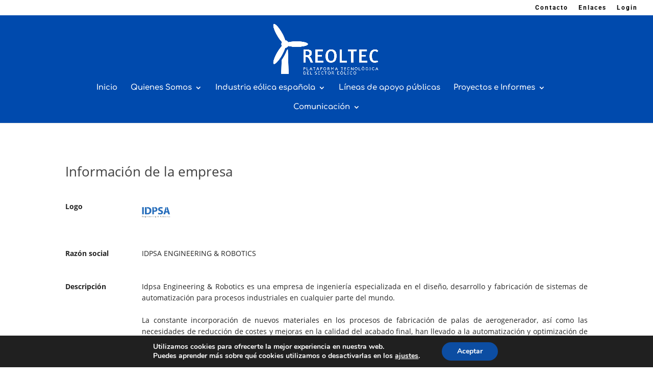

--- FILE ---
content_type: text/css
request_url: https://reoltec.net/wp-content/plugins/qc-simple-link-directory//assets/css/directory-style-rwd.css?ver=e62fbc0441fc9fddd3d17b4251a94246
body_size: 101
content:
/* Large Devices, Wide Screens */
@media only screen and (min-width : 1201px) and (max-width : 1920px){

	.qcopd-list-column.opd-column-1{
		width: 100%;
		margin-right: 1.5%;
	}

	.qcopd-list-column.opd-column-2{
		width: 45%;
		margin-right: 1.5%;
	}

	.qcopd-list-column.opd-column-3{
		width: 30%;
		margin-right: 1.5%;
	}

	.qcopd-list-column.opd-column-4 {
	  margin-right: 1%;
	  width: 23%;
	}

}

@media only screen and (max-width : 1200px) {
	.qcopd-list-column.opd-column-1{
		width: 100%;
		margin-right: 1.5%;
	}

	.qcopd-list-column.opd-column-2{
		width: 45%;
		margin-right: 1.5%;
	}

	.qcopd-list-column.opd-column-3{
		width: 30%;
		margin-right: 1.5%;
	}

	.qcopd-list-column.opd-column-4 {
	  margin-right: 1%;
	  width: 30%;
	}

}

@media only screen and (max-width : 1170px) {
	.qcopd-list-column.opd-column-1{
		width: 100%;
		margin-right: 1.5%;
	}

	.qcopd-list-column.opd-column-2{
		width: 45%;
		margin-right: 1.5%;
	}

	.qcopd-list-column.opd-column-3{
		width: 45%;
		margin-right: 1.5%;
	}

	.qcopd-list-column.opd-column-4 {
	  margin-right: 1%;
	  width: 45%;
	}

}

/* Medium Devices, Desktops */
@media only screen and (max-width : 981px) {
   
}

/* Medium Devices, Desktops */
@media only screen and (max-width : 801px) {
     
    .qcopd-list-column.opd-column-1{
		width: 100%;
		margin-right: 0%;
	}

	.qcopd-list-column.opd-column-2{
		width: 100%;
		margin-right: 0%;
	}

	.qcopd-list-column.opd-column-3{
		width: 100%;
		margin-right: 0%;
	}

	.qcopd-list-column.opd-column-4 {
	  margin-right: 0%;
	  width: 100%;
	}

}

/* Small Devices, Tablets */
@media only screen and (max-width : 768px) {

}

/* Extra Small Devices, Phones */ 
@media only screen and (max-width : 640px) {
	
	.sld-top-area .sld-half{
		width: 100%;
		padding: 0;
		margin: 0;
		display: inline-block;
	}

	.sld-half.sld-add {
	  margin-top: 10px;
	  text-align: left;
	}

	.qcopd-list-column.opd-column-1{
		width: 100%;
		margin-right: 0%;
	}

	.qcopd-list-column.opd-column-2{
		width: 100%;
		margin-right: 0%;
	}

	.qcopd-list-column.opd-column-3{
		width: 100%;
		margin-right: 0%;
	}

	.qcopd-list-column.opd-column-4 {
	  margin-right: 0%;
	  width: 100%;
	}

}

/* Custom, iPhone Retina */ 
@media only screen and (max-width : 480px) {
	

}

/* Custom, iPhone Retina */ 
@media only screen and (max-width : 360px) {
	
	
}

/* Custom, iPhone Retina */ 
@media only screen and (max-width : 320px) {
	
}

--- FILE ---
content_type: text/css
request_url: https://reoltec.net/wp-content/themes/divi-child/style.css?ver=4.27.5
body_size: 1830
content:
/*
 Theme Name:   Divi Child
 Description:  Este es mi primer tema hijo de Divi
 Author:       Mi nombre completo
 Author URI:   http://ejemplo.com
 Template:     Divi
 Version:     
 Text Domain:  Divi-child
*/
 
@import url("../Divi/style.css");
 
/* =Aquí podemos personalizar tu nuevo tema
-------------------------------------------------------------- */



/*
Más columnas en Divi también en móviles
*/
.diez-columnas .et_pb_module {width: 10%; float: left;}
.nueve-columnas .et_pb_module {width: 11.11%; float: left;}
.ocho-columnas .et_pb_module {width: 12.5%; float: left;}
.siete-columnas .et_pb_module {width: 14.28%; float: left;}
.seis-columnas .et_pb_module {width: 16.66%; float: left;}
.cinco-columnas .et_pb_module {width: 20%; float: left;}

@media (max-width: 980px){
.diez-columnas .et_pb_module {width: 20%;}
.nueve-columnas .et_pb_module {width: 33.3%;}
.ocho-columnas .et_pb_module {width: 25%;}
.siete-columnas .et_pb_module {width: 25%;}
.seis-columnas .et_pb_module {width: 33.3%;}
.cinco-columnas .et_pb_module {width: 33.3%;}
}
 
@media all and (max-width: 767px) {
.diez-columnas .et_pb_module {width: 100%;}
.nueve-columnas .et_pb_module {width: 100%;}
.ocho-columnas .et_pb_module {width: 100%;}
.siete-columnas .et_pb_module {width: 100%;}
.seis-columnas .et_pb_module {width: 100%;}
.cinco-columnas .et_pb_module {width: 100%;}
}


/* -------  Líneas de apoyo públicas ----- */
.page-id-1313
ul li {
margin-left: 15px;
list-style-type: square;
list-style-image: url("https://reoltec.net/wp-content/uploads/2017/04/bullet25x15bk.png");
}
/* -------  Quienes Somos -------------- */
.page-id-41
ul li {
margin-left: 15px;
list-style-type: square;
list-style-image: url("https://reoltec.net/wp-content/uploads/2017/04/bullet25x15bk.png");
}
/* -------  La industria eólica española ------- */
.page-id-1041
ul li {
margin-left: 15px;
list-style-type: square;
list-style-image: url("https://reoltec.net/wp-content/uploads/2017/04/bullet25x15bk.png");
}
/* -------  GT RED ------- */
.page-id-801 
ul li {
margin-left: 15px;
list-style-type: square;
list-style-image: url("https://reoltec.net/wp-content/uploads/2017/04/bullet25x15bk.png");
}
/* -------  GT operacion y mantenimiento ------- */
.page-id-804 
ul li {
margin-left: 15px;
list-style-type: square;
list-style-image: url("https://reoltec.net/wp-content/uploads/2017/04/bullet25x15bk.png");
}
/* -------  GT Industrializacion ------- */
.page-id-806 
ul li {
margin-left: 15px;
list-style-type: square;
list-style-image: url("https://reoltec.net/wp-content/uploads/2017/04/bullet25x15bk.png");
}
/* -------  GT Parques marinos ------- */
.page-id-810 
ul li {
margin-left: 15px;
list-style-type: square;
list-style-image: url("https://reoltec.net/wp-content/uploads/2017/04/bullet25x15bk.png");
}
/* -------  GT medioambiente ------- */
.page-id-880 
ul li {
margin-left: 15px;
list-style-type: square;
list-style-image: url("https://reoltec.net/wp-content/uploads/2017/04/bullet25x15bk.png");
}
/* -------  GT Nuevas tecnologías ------- */
.page-id-808 
ul li {
margin-left: 15px;
list-style-type: square;
list-style-image: url("https://reoltec.net/wp-content/uploads/2017/04/bullet25x15bk.png");
}
/* -------  GT Recurso, emplazamiento ------- */
.page-id-813 
ul li {
margin-left: 15px;
list-style-type: square;
list-style-image: url("https://reoltec.net/wp-content/uploads/2017/04/bullet25x15bk.png");
}
/* -------  GT Mini eólica  ------- */
.page-id-815 
ul li {
margin-left: 15px;
list-style-type: square;
list-style-image: url("https://reoltec.net/wp-content/uploads/2017/04/bullet25x15bk.png");
}
/* -------  Organigrama  ------- */
.page-id-1176 
ul li {
margin-left: 15px;
list-style-type: square;
list-style-image: url("https://reoltec.net/wp-content/uploads/2017/04/bullet25x15bk.png");
}
/* -------  Proyecto ORPHEO ------- */
.page-id-2259 
ul li {
margin-left: 15px;
list-style-type: square;
list-style-image: url("https://reoltec.net/wp-content/uploads/2017/04/bullet25x15bk.png");
}

/* ------- botones multisearch ------ */
.submit-controls {
    margin-left: auto;
    position: relative;
    width: 100%;
    display: inline-block;
    margin-left:0 !important;
    margin-bottom:60px !important;
}
.submit-controls span{
	position: absolute;
    right: 100px;
}
.submit-controls span input{
	padding:5px;
	background-color:white;
	border:2px solid rgba(204, 204, 204, 1);
	color:gray;
    -webkit-transition: all 300ms linear;
    -moz-transition: all 300ms linear;
    -o-transition: all 300ms linear;
    -ms-transition: all 300ms linear;
    transition: all 300ms linear;
    cursor:pointer;
}
.submit-controls span input:hover{
	background-color:rgba(204, 204, 204, 1);
	color:gray;
    -webkit-transition: all 300ms linear;
    -moz-transition: all 300ms linear;
    -o-transition: all 300ms linear;
    -ms-transition: all 300ms linear;
    transition: all 300ms linear;
}
/* ------- botones multisearch ------- */
/* ------- PARTICIPANTS ------- */
dl.pdb-ver {
    display: none;
}
.pdb-single dd {
  text-align:justify !important;
  overflow:auto;
  margin: 0 0 1.625em 0.8em;
}
.item_participant {
      width: 200px;
      height: 150px;
      display: inline-block;
  }
  a.logoEnlace{
    cursor:pointer;
    -webkit-transition: all 300ms linear;
    -moz-transition: all 300ms linear;
    -o-transition: all 300ms linear;
    -ms-transition: all 300ms linear;
    transition: all 300ms linear;
  }
  a.logoEnlace:hover {
    box-shadow: 0 0 5px black;
    -webkit-transition: all 300ms linear;
    -moz-transition: all 300ms linear;
    -o-transition: all 300ms linear;
    -ms-transition: all 300ms linear;
    transition: all 300ms linear;
  }
  .message_search{
    display:inline-block;
    width:100%;
  }
  /* Link volver original oculto */
  #dir_back{
  	display:none !important;
  }
/* ------- END PARTICIPANTS -------- */

/* ------- ESTILOS STYLE 3 : PÁGINA DE MIEMBROS ------ */
h2.ca-main {
    position: absolute;
    bottom: 20%;
    background: rgba(255,255,255,0.8);
    /* font-weight: bold; */
    left: 0;
    width: 100%;
}
.style-3 .ca-menu{
    padding:0;
    margin:auto;
    width: 100%;
}
.style-3 .ca-menu li{
    width:150px;
    height:150px;
    overflow: hidden;
    position: relative;
    float:left;
    background: #fff;
    -webkit-box-shadow: 1px 1px 3px rgba(0,0,0,0.2);
    -moz-box-shadow: 1px 1px 3px rgba(0,0,0,0.2);
    box-shadow: 1px 1px 3px rgba(0,0,0,0.2);
    margin: 0 4px 10px 0;
    -webkit-transition: all 300ms linear;
    -moz-transition: all 300ms linear;
    -o-transition: all 300ms linear;
    -ms-transition: all 300ms linear;
    transition: all 300ms linear;
    border-top: 6px solid #333;
}
.style-3 .ca-menu li a {
    text-align: left;
    width: 100%;
    height: 100%;
    display: inline-block;
    color: rgba(255,255,255,1) !important;
    position: relative;
    width: 100%;
    height: 100%;
}
.style-3 .ca-menu li:hover{
    background-color: #000;
    border:2px solid black;
    -webkit-transition: all 200ms linear;
    -moz-transition: all 200ms linear;
    -o-transition: all 200ms linear;
    -ms-transition: all 200ms linear;
    transition: all 200ms linear;
}
.style-3 .ca-menu li:hover .ca-icon{
    font-size: 40px;
}
.direction-rtl .qc-grid-item .ca-menu li {
  float: right;
  border:none !important;
}
/* ------ END ESTILOS STYLE 3 : PÁGINA DE MIEMBROS ------- */

/* ------ ESTILOS NUEVA VISTA GUIA EMPRESAS -> EMPRESA --- */
.jrow{
    margin-top:10px;
    margin-bottom:10px;
}
.jfield h3{
    margin-top:0;
}
.logo_field {
    float: left;
    width: auto;
    padding-left: 0;
    padding-right: 10px;
    padding-right: 35px;
    border-right: 10px solid #2ea3f2;
}
.direccion_field, .contacto_field, .map_field {
    width: auto;
    height: 100%;
    padding-left: 10px;
    padding-right: 10px;
    padding-top: 0 !important;
    margin: auto;
    min-height: 100%;
    padding-bottom: 0;
    vertical-align: top;
}
.text_section {
    width: 100%;
    display: inline-block;
    padding: 0;
    margin: 0;
    text-align: justify;
}
.descripcion{
    margin-top:20px;
}
.descripcion_field{padding-left:0 !important;}
.descripcion_field .text_section {
    text-align: justify;
}
.mapa_field {
    height: 100%;
    padding-right:0;
    vertical-align: top;
}
#map{
    display: inline-block;
    width: 100%;
    height: 100%;
    background: #fafafa;
}
.activity {
    display: inline-block;
    float: left;
    padding-right: 20px;
    padding-bottom: 10px;
}
.frameMap{
    width:100%;
    height:100%;
    display:inline-block;
}
.form-table{border:none !important;}
/* ------- LOGIN ------- */

.loginForm{

}
div#login__field--user {
    margin-top: 10px;
    margin-bottom: 10px;
}
#log_pass, #log_user{
    border-radius: 5px;
    padding-top: 2px;
    padding-bottom: 2px;
    padding-left: 5px;
    padding-right: 5px;
    height: 25px;
}
.login__field--user, .login__field--pass{
    margin-top:10px;
}
div#login_button{ margin-top:20px; }
div#login_button input {
    cursor:pointer;
    background: none;
    border: 1px solid #2ea3f2;
    color: #2ea3f2;
    border-radius: 5px;
    padding: 10px 20px;
    margin-bottom: 14px;
    -webkit-transition: all 300ms linear;
    -moz-transition: all 300ms linear;
    -o-transition: all 300ms linear;
    -ms-transition: all 300ms linear;
    transition: all 300ms linear;
}
div#login_button input:hover{
    background-color:#2ea3f2;
    color:white;
    -webkit-transition: all 300ms linear;
    -moz-transition: all 300ms linear;
    -o-transition: all 300ms linear;
    -ms-transition: all 300ms linear;
    transition: all 300ms linear;
}
p.alert.alert-error {
    color: red;
}

/* ------- RESPONSIVE ------- */
@media(max-width:992px){
    .mapa_field.jfield.col-md-3.col-sm-12.col-xs-12 {
        padding-left: 0;
        padding-right: 0;
        margin-top: 25px;
        margin-bottom: 15px;
    }
}
@media(max-width:768px){
    .logo_field{
        border:none;
        text-align:center;
    }
    .direccion_field, .contacto_field{
        padding-left:0 !important;
        padding-right:0 !important;
    }
    .contacto_field{
        margin-top:15px;
    }
    h3.field_title {
        padding-bottom: 0;
    }
}


--- FILE ---
content_type: text/javascript
request_url: https://reoltec.net/wp-content/plugins/qc-simple-link-directory//assets/js/directory-script.js?ver=e62fbc0441fc9fddd3d17b4251a94246
body_size: 942
content:
jQuery(document).ready(function($)
{
    
    //Masonary Grid
    $('.qc-grid').packery({
      itemSelector: '.qc-grid-item',
      gutter: 10
    });

    //Filter Directory Lists
    $(".filter-area a"). on("click", function(event){

        event.preventDefault();

        var filterName = $(this).attr("data-filter");

        $(".filter-area a").removeClass("filter-active");
        $(this).addClass("filter-active");

        if( filterName == "all" )
        {
            $("#opd-list-holder .qc-grid-item").css("display", "block");
        }
        else
        {
            $("#opd-list-holder .qc-grid-item").css("display", "none");
            $("#opd-list-holder .qc-grid-item."+filterName+"").css("display", "block");
        }

        $('.qc-grid').packery({
          itemSelector: '.qc-grid-item',
          gutter: 10
        });

    });

    //UpvoteCount
    $(".upvote-btn").on("click", function(event){
		
		event.preventDefault();

        var data_id = $(this).attr("data-post-id");
        var data_title = $(this).attr("data-item-title");
        var data_link = $(this).attr("data-item-link");

        var parentLI = $(this).closest('li').attr("id");

        var selectorBody = $('.qc-grid-item span[data-post-id="'+data_id+'"][data-item-title="'+data_title+'"][data-item-link="'+data_link+'"]');

        var selectorWidget = $('.widget span[data-post-id="'+data_id+'"][data-item-title="'+data_title+'"][data-item-link="'+data_link+'"]');

        var bodyLiId = $(".qc-grid-item").find(selectorBody).closest('li').attr("id");
        var WidgetLiId = $(selectorWidget).closest('li').attr("id");

        //alert( bodyLiId );

        $.post(ajaxurl, {            
            action: 'qcopd_upvote_action', 
            post_id: data_id,
            meta_title: data_title,
            meta_link: data_link,
            li_id: parentLI
                
        }, function(data) {
            var json = $.parseJSON(data);
            //console.log(json.cookies);
            //console.log(json.exists);
            if( json.vote_status == 'success' )
            {
                $('#'+parentLI+' .upvote-section .upvote-count').html(json.votes);
                $('#'+parentLI+' .upvote-section .upvote-btn').css("color", "green");
                $('#'+parentLI+' .upvote-section .upvote-count').css("color", "green");

                $('#'+bodyLiId+' .upvote-section .upvote-count').html(json.votes);
                $('#'+bodyLiId+' .upvote-section .upvote-btn').css("color", "green");
                $('#'+bodyLiId+' .upvote-section .upvote-count').css("color", "green");

                $('#'+WidgetLiId+' .upvote-section .upvote-count').html(json.votes);
                $('#'+WidgetLiId+' .upvote-section .upvote-btn').css("color", "green");
                $('#'+WidgetLiId+' .upvote-section .upvote-count').css("color", "green");
            }
        });
       
    });

});


jQuery(document).ready(function($)
{
	
    $("#filter").keyup(function(){
 
        // Retrieve the input field text and reset the count to zero
        var filter = $(this).val(), count = 0;
 
        // Loop through the comment list
        $("#opd-list-holder ul li").each(function(){

            var dataTitleTxt = $(this).children('a').attr('data-title');

            if( typeof(dataTitleTxt) == 'undefined' ){
                dataTitleTxt = "-----";
            }

            var parentH3 = $(this).parentsUntil('.qc-grid-item').children('h3').text();
 
            // If the list item does not contain the text phrase fade it out
            if ($(this).text().search(new RegExp(filter, "i")) < 0 && dataTitleTxt.search(new RegExp(filter, "i")) < 0 && parentH3.search(new RegExp(filter, "i")) < 0 ) {
                $(this).fadeOut();
				$(this).removeClass("showMe");		
 
            // Show the list item if the phrase matches and increase the count by 1
            }
            else {
                $(this).show();
				$(this).addClass("showMe");
                count++;
            }
        });
		
		$(".qcopd-single-list, .qcopd-single-list-1, .opd-list-style-8, .opd-list-style-9").each(function(){
            
			var visibleItems = $(this).find("li.showMe").length;
			
			//console.log(visibleItems);
			
			if(visibleItems==0){
				$(this).hide();
			}else{
				$(this).show();
			}
		});
		
		$('.qc-grid').packery({
          itemSelector: '.qc-grid-item',
          gutter: 10
        });
		
		
 
    });

});

--- FILE ---
content_type: text/javascript
request_url: https://reoltec.net/wp-content/plugins/participants-database/js/shortcodes.min.js?ver=1.2
body_size: 327
content:
PDbShortcodes=function(a){var d=function(c){if(a(this).hasClass("pdb-disabled"))return c.preventDefault(),!1;a(this).addClass("pdb-disabled");return!0};a.fn.PDb_email_obfuscate=function(){try{var a=jQuery.parseJSON(this.attr("data-email-values"))}catch(b){return}a="".concat(a.name,"@",a.domain);this.attr("href","mailto:"+a).html(a).addClass("obfuscated")};return{init:function(){a("input.pdb-submit").closest("form").submit(d);navigator.cookieEnabled||a("html").addClass("cookies-disabled");a("a.obfuscate[data-email-values]").each(function(){a(this).PDb_email_obfuscate()});
a("[data-before]").each(function(){var b=a(this);b.wrap('<span class="pdb-added-content"></span>');b.before(a("<span />",{html:b.data("before"),class:"pdb-precontent"}))});a("[data-after]").each(function(){var b=a(this);b.wrap('<span class="pdb-added-content"></span>');b.after(a("<span />",{html:b.data("after"),class:"pdb-postcontent"}))});var c=a(".pdb-scroll-to-error .pdb-error, .pdb-thanks.pdb-scroll-to-error").filter(":visible");c.length&&a("body,html").animate({scrollTop:c.offset().top-50},300);
a(".pdb-record input[type=file]").each(function(){var b=a(this);b.prev('input[type=hidden][name="'+b.prop("name")+'"]').val()&&(b.css({color:"transparent"}),b.on("change",function(){b.css({color:"inherit"})}))})}}}(jQuery);jQuery(function(){PDbShortcodes.init()});

--- FILE ---
content_type: text/javascript
request_url: https://reoltec.net/wp-content/plugins/participants-database/js/otherselect.min.js?ver=0.6
body_size: 461
content:
var PDbOtherSelect=function(d){var e,m=function(a){e="pdbinit"===a.type;a=d(this);var b=a.closest('[class*="-other-control-group"]'),c=b.data("other-name"),f=b.find(".otherfield");g(f);"other"===a.val()?(b.find(".otherselect").attr("name","temp"),f.attr("name",c).select(),h(f)):(b.find(".otherselect").attr("name",c),f.attr("name","temp").val(""))},n=function(){var a=d(this).closest('[class*="-other-control-group"]'),b=a.data("other-name");a.find(".otherfield").attr("name",b);a.find(".otherselect option:selected").removeAttr("selected").end().find(".otherselect option[value=other]").prop("selected",
!0).end().find("select.otherselect").attr("name","temp");return!0},p=function(a){e="pdbinit"===a.type;k(d(this))},q=function(){return l(d(this))},r=function(a){e="pdbinit"===a.type;k(d(this))},t=function(){return l(d(this))},h=function(a){a.data("fieldvalue")&&a.attr("value",a.data("fieldvalue")).val(a.attr("value"))},g=function(a){var b=a.val();""!==b&&(a.attr("data-fieldvalue",b),a.data("fieldvalue",b))},k=function(a){var b=a.closest('[class*="-other-control-group"]'),c=b.data("other-name").replace("[]",
"")+(a.PDb_is_checkbox()?"[other]":"");b=b.find(".otherfield");g(b);a.is(":checked")&&a.hasClass("otherselect")?(h(b),b.attr("name",c),e||b.focus()):b.attr("name","temp").val("")},l=function(a){var b=a.closest('[class*="-other-control-group"]'),c=b.data("other-name");a.is(":focus")&&(a.prop("name",c.replace("[]","")+(a.PDb_is_checkbox()?"[other]":"")),b.find(".otherselect").prop("checked",!0),a.focus());return!0},u=function(){var a=d(this),b=a.find("[name]").first().attr("name"),c=a.find("input.otherfield");
c.length&&(a.data("other-name",b),c.attr("name",c.attr("name").replace(b,"temp")))};d.fn.PDb_is_checkbox=function(){return 0<this.closest('.selectother[class*="checkbox"]').length};return{init:function(){var a=d("div.dropdown-other-control-group"),b=d("div.checkbox-other-control-group"),c=d("div.radio-other-control-group");d("[class*=other-control-group]").each(u);a.on("change pdbinit","select.otherselect",m);a.on("click","input.otherfield",n);a.find(".otherselect").trigger("pdbinit");b.on("change pdbinit",
"input.otherselect",p);b.on("click","input.otherfield",q);b.find(".otherselect").trigger("pdbinit");c.on("change pdbinit",'input[type="radio"]',r);c.on("click","input.otherfield",t);c.find(".otherselect").trigger("pdbinit")}}}(jQuery);jQuery(function(){PDbOtherSelect.init()});